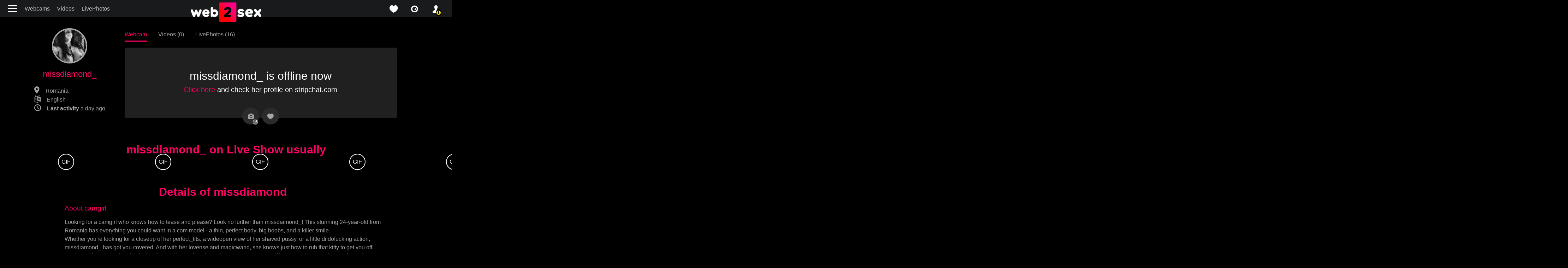

--- FILE ---
content_type: text/html; charset=UTF-8
request_url: https://web2sex1.top/models/missdiamond-3.html
body_size: 5643
content:
<!DOCTYPE html><html lang="en"><head><meta charset="UTF-8"><meta name="theme-color" content="#000000"><meta name="viewport" content="width=device-width, initial-scale=1"><link rel="preconnect" href="https://fonts.googleapis.com"><link rel="preconnect" href="https://fonts.gstatic.com" crossorigin><meta name="csrf-param" content="_csrf"><meta name="csrf-token" content="Di4qjI7Q36NuZ1kRjpMCrM5luxZ1rwTIeHi1XUjvRW15e37C_eSK1SAUEyjIvjPmqRzRVSH2N4EVC9Y1AZd3Pg=="><title>Missdiamond_ ❤️ cam model Free Live Sex chat | web2sex :: The best free LIVE Sex Cams & Porn Chat - 5 in 1</title><meta name="og:image" content="https://web2sex.com/upload/cache/upload/models/61/missdiamond-3/500x260-without-blur-missdiamond-3.jpg"><meta http-equiv="last-modified" content="Thu, 22 Jan 2026 18:06:41 -1000"><meta name="keywords" content="missdiamond_, stripchat.com, fingering, blowjob, masturbation, spanking, striptease, deepthroat, topless, twerk, latin, anal, handjob, big boobs, squirt, flashing, cowgirl, petite, smoking, teen, lovense, asian, milf, upskirt, creampie, facesitting, kissing, tempt, dildo fucking, lesbian, dancing, dildoing, doggystyle, oil, vibrator, anal play, dildo, oil, camel toe, brunette, big boobs, shaved, the, wet, nude, pussy, beautiful, white, fucking, smile, big boobs, legs wide open"><meta property="og:title" content="Missdiamond_ ❤️ cam model Free Live Sex chat | web2sex"><meta property="og:url" content="/models/missdiamond-3.html"><meta name="description" content="See Missdiamond_ ❤️ horny Stripchat real camgirl ✔️Live Webcam ✔️LivePhotos for free on web2sex.com ❤️ Find more ❌❌❌ webcams videos here &amp; enjoy."><meta property="og:description" content="See Missdiamond_ ❤️ horny Stripchat real camgirl ✔️Live Webcam ✔️LivePhotos for free on web2sex.com ❤️ Find more ❌❌❌ webcams videos here &amp; enjoy."><meta property="og:locale" content="en"><meta property="og:locale:alternate" content="ru"><meta property="og:type" content="website"><meta name="mobile-web-app-capable" content="yes"><meta name="apple-mobile-web-app-capable" content="yes"><meta name="msapplication-starturl" content="/"><meta name="theme-color" content="#000000"><link href="/manifest.json?v=1683742213" rel="manifest"><link type="application/opensearchdescription+xml" href="/search/quick-search.xml" rel="search"><link type="image/png" href="/images/icons/web2sex.com/android-chrome-144x144.png?v=1683742212" rel="icon"><link type="image/png" href="/images/icons/web2sex.com/android-chrome-168x168.png?v=1683742212" rel="icon"><link type="image/png" href="/images/icons/web2sex.com/android-chrome-192x192.png?v=1683742212" rel="icon"><link type="image/png" href="/images/icons/web2sex.com/android-chrome-48x48.png?v=1683742213" rel="icon"><link type="image/png" href="/images/icons/web2sex.com/android-chrome-512x512.png?v=1683742213" rel="icon"><link type="image/png" href="/images/icons/web2sex.com/android-chrome-72x72.png?v=1683742213" rel="icon"><link type="image/png" href="/images/icons/web2sex.com/android-chrome-96x96.png?v=1683742214" rel="icon"><link href="/images/icons/web2sex.com/apple-touch-icon-180x180.png?v=1683742212" rel="apple-touch-icon" sizes="180x180"><link type="image/png" href="/images/icons/web2sex.com/favicon-16x16.png?v=1683742212" rel="icon"><link type="image/png" href="/images/icons/web2sex.com/favicon-32x32.png?v=1683742212" rel="icon"><link type="image/png" href="/images/icons/web2sex.com/mstile-150x150.png?v=1683742212" rel="icon"><link href="https://web2sex1.top/ru/models/missdiamond-3.html" rel="alternate" hreflang="ru"><link name="rating" content="adult"><link name="rating" content="RTA-5042-1996-1400-1577-RTA"><link href="https://web2sex.com/models/missdiamond-3.html" rel="alternate" hreflang="x-default"><link href="https://web2sex.com/models/missdiamond-3.html" rel="canonical"><link href="/assets/minify/14ff5bee97d2b526300129e0b7339ad26e6bb789.css?v=1769109931" rel="preload" as="style"><link href="https://fonts.googleapis.com/css2?family=Roboto:wght@400;700&amp;display=optional" rel="preload" as="style"><link href="/assets/minify/a8a007b55b134bc7eca68294dccd014c1a2c402b.css?v=1769109931" rel="preload" as="style"><link href="/assets/minify/991b8b7c46b58c3cfb932d2ec2521b6349a82526.js?v=1768951635" rel="preload" as="script"><link href="/assets/minify/14ff5bee97d2b526300129e0b7339ad26e6bb789.css?v=1769109931" rel="stylesheet"><link href="https://fonts.googleapis.com/css2?family=Roboto:wght@400;700&amp;display=optional" rel="stylesheet"><link href="/assets/minify/a8a007b55b134bc7eca68294dccd014c1a2c402b.css?v=1769109931" rel="stylesheet"><script>
window.links = {
likes: "/user/favorite"
};
window.flashes = [];
window.addEventListener('load', function() { if ('serviceWorker' in navigator) { var src = '/dist/js/service-worker.js?host=web2sex.com&t=1704468424'; navigator.serviceWorker.register(src, {scope: "/"}); navigator.serviceWorker.getRegistrations().then(function(registrations) { for(var registration of registrations) { if(registration.active && registration.active.scriptURL && registration.active.scriptURL.indexOf(src) < 0) { registration.unregister(); } } }); } });
window['items-thumbnails'] = {models: {}, videos: {}};</script></head><body style="background-color: #000;" class="is-guest models view"><header class="navbar navbar-default"><div class="container-fluid"><div><button class="navbar-toggle hamburger hamburger--arrow float-left" type="button" title="Menu"><span class="hamburger-box"><span class="hamburger-inner"></span></span></button><ul id="w0" class="menu d-none d-md-flex nav"><li class="nav-item"><a class="nav-link" href="/models/index">Webcams</a></li><li class="nav-item"><a class="nav-link" href="/videos/index">Videos</a></li><li class="nav-item"><a class="nav-link" href="/snaps/index">LivePhotos</a></li></ul> </div><div class="logo"><a href="/" title="web2sex.com Sex Chat and Live XXX Porn Shows"><img src="/images/logo.png?v=2" width="200" height="55" alt="logo"></a> </div><div class="header-panel"><ul id="w1" class="nav"><li class="favorite nav-item"><a class="icon-love_icon nav-link" href="/user/favorite?type=models" title="favorite"></a></li><li class="favorite nav-item"><a class="icon-isight nav-link" href="/snaps/index" title="live photos"></a></li><li class="user alarm nav-item"><a class="icon-profile_icon nav-link" href="/user/login" title="profile"></a></li></ul> </div><!--header-panel--></div></header><div class="sidebar"><button class="hamburger hamburger--slider js-hamburger is-active" title="Menu"><div class="hamburger-box"><div class="hamburger-inner"></div></div></button><ul class="nav menu d-block"><li><a href="/"><span class="icon-home"></span>Home</a></li><li><a href="/models/index"><span class="icon-isight"></span>Webcams</a></li><li><a href="/videos/index"><span class="icon-video"></span>Videos</a></li><li><a href="/snaps/index"><span class="icon-snaps"></span>Live Photos</a></li><li><a href="/tags/index"><span class="icon-tags"></span>Categories</a></li><li class="gender"><a href="javascript://"><span class="icon-venus-mars"></span>Straight</a><ul><li><a href="/models/transsexual?c-gender=transgender" rel="nofollow" data-method="post"><span class="icon-transgender"></span>Trans</a></li></ul></li><li class="social"><ul><li><a href="https://twitter.com/web2sex" title="twitter" rel="nofollow" target="_blank"><span class="icon-twitter"></span></a></li><li><a href="https://vk.com/web2sex" title="vk" rel="nofollow" target="_blank"><span class="icon-vkontakte"></span></a></li><li><a href="https://telegram.me/s/web2sex" title="telegram" rel="nofollow" target="_blank"><span class="icon-paper-plane"></span></a></li><li><a href="https://www.reddit.com/r/web2sex/" title="reddit" rel="nofollow" target="_blank"><span class="icon-reddit-alien"></span></a></li></ul></li></ul></div><div class="page-content"><section class="view-model"><div class="container"><div class="row"><div class="col-sm-3 col-md-3 model-card"><div class="text-center"><ul><li class="text-center d-flex d-sm-inline-block align-items-center"><img class="rounded-circle" src="/upload/cache/upload/models/61/missdiamond-3/180x180-without-blur-missdiamond-3.jpg" width="180" height="180" alt="missdiamond_"> <h1 class="pl-2 pl-sm-0">missdiamond_</h1> </li><li class="params d-none d-md-block icon-location">
Romania </li><li class="params d-none d-md-block icon-language">
English </li><li class="params d-none d-md-block icon-clock"><strong> Last activity</strong> <time data-toggle="timeago" datetime="2026-01-22T18:06:41-10:00">22.01.2026 18:06</time> </li></ul></div></div><div class="col-sm-9 col-md-9 col-lg-8"><nav class="model-header"><ul><li class="text-right text-nowrap"><a class="active" href="/models/missdiamond-3.html" title="Watch missdiamond_ Live Cam">Webcam</a> </li><li class="text-left text-nowrap"><a class="" href="/models/missdiamond-3/videos" title="Watch all videos of missdiamond_">Videos (0)</a> </li><li class="text-left text-nowrap"><a class="" href="/models/missdiamond-3/photos" title="View missdiamond_ all LivePhotos">LivePhotos (16)</a> </li></ul></nav> <div class="model-video"><div class="video-view offline"><span class="text-center"><div class="cams offline"><h2 class="text">missdiamond_ is offline now</h2><p class="text h5"><a rel="nofollow" target="_blank" href="/models/go?service=3&model=1246869">Click here</a> and check her profile on stripchat.com</p></div></span></div><div class="btn-group"><a class="model-gifs icon-camera" href="/models/missdiamond-3/photos" data-pjax="0"><small>16</small></a><span class="favorite heart icon-love_icon" title="favorite" data-id="1246869" data-type="favorite" data-object="model"></span> </div></div></div></div></div></section><div id="model-photos" class="online-models" data-pjax-container="" data-pjax-push-state data-pjax-scrollto><section class="model-photos model-all-photos carousel-widget"><div class="container-fluid"><h2 class="text-center info-title">missdiamond_ on Live Show usually</h2> <div data-carousel='{"center":true}' class="models-carousel tiny-carousel tiny-theme"></div></div></section><div class="text-center"><span class="icon-spin6 animate-spin h1"></span></div></div><section class="model-info"><div class="container"><h2 class="text-sm-center info-title">Details of missdiamond_</h2><div class="row info-details mb-0 mt-0"><h3 class="col-12">About camgirl</h3> <article class="about_me col-12 mb-4"><p>Looking for a camgirl who knows how to tease and please? Look no further than missdiamond_! This stunning 24-year-old from Romania has everything you could want in a cam model - a thin, perfect body, big boobs, and a killer smile.</p><p>Whether you're looking for a closeup of her perfect_tits, a wideopen view of her shaved pussy, or a little dildofucking action, missdiamond_ has got you covered. And with her lovense and magicwand, she knows just how to rub that kitty to get you off.</p><p>But it's not just about the physical with missdiamond_ - she's also got a great sense of humor and loves to have a funnytime on cam. So if you're looking for a camgirl who can make you laugh as well as make you cum, missdiamond_ is the perfect choice.</p><p>Don't believe us? Check out her profile and see for yourself why missdiamond_ is one of the top camgirls on the site. And with her perfect_ass and roundass, you won't be able to resist her cowgirl and masturbation shows.</p><p>So what are you waiting for? Come join the fun with missdiamond_ - the camgirl with the perfect body and the perfect attitude.</p> </article><div class="col-md-6 model-video"><div class="tags-pjax clearfix"> <h3>What I do on webcam</h3> <div class="tags"><a href="/tags/fingering.html?gender=4">fingering</a>, <a href="/tags/blowjob.html?gender=4">blowjob</a>, <a href="/tags/masturbation.html?gender=4">masturbation</a>, <a href="/tags/spanking.html?gender=4">spanking</a>, <a href="/tags/striptease.html?gender=4">striptease</a>, <a href="/tags/deepthroat.html?gender=4">deepthroat</a>, <a href="/tags/topless.html?gender=4">topless</a>, <a href="/tags/twerk.html?gender=4">twerk</a>, <a href="/tags/latin.html?gender=4">latin</a>, <a href="/tags/anal.html?gender=4">anal</a>, <a href="/tags/handjob.html?gender=4">handjob</a>, <a href="/tags/bigboobs.html?gender=4">big boobs</a>, <a href="/tags/squirt.html?gender=4">squirt</a>, <a href="/tags/flashing.html?gender=4">flashing</a>, <a href="/tags/cowgirl.html?gender=4">cowgirl</a>, <a href="/tags/petite.html?gender=4">petite</a>, <a href="/tags/smoking.html?gender=4">smoking</a>, <a href="/tags/teen.html?gender=4">teen</a>, <a href="/tags/lovense.html?gender=4">lovense</a>, <a href="/tags/asian.html?gender=4">asian</a>, <a href="/tags/milf.html?gender=4">milf</a>, <a href="/tags/upskirt.html?gender=4">upskirt</a>, <a href="/tags/creampie.html?gender=4">creampie</a>, <a href="/tags/facesitting.html?gender=4">facesitting</a>, <a href="/tags/kissing.html?gender=4">kissing</a>, <a href="/tags/teasing.html?gender=4">tempt</a>, <a href="/tags/dildofucking.html?gender=4">dildo fucking</a>, <a href="/tags/lesbian.html?gender=4">lesbian</a>, <a href="/tags/dancing.html?gender=4">dancing</a>, <a href="/tags/dildoing.html?gender=4">dildoing</a>, <a href="/tags/doggystyle.html?gender=4">doggystyle</a>, <a href="/tags/oil.html?gender=4">oil</a>, <a href="/tags/ohmibod.html?gender=4">vibrator</a>, <a href="/tags/anal-play.html?gender=4">anal play</a>, <a href="/tags/dildo.html?gender=4">dildo</a>, <a href="/tags/cameltoe.html?gender=4">camel toe</a>, <a href="/tags/brunette.html?gender=4">brunette</a>, <a href="/tags/shaved.html?gender=4">shaved</a>, <a href="/tags/the.html?gender=4">the</a>, <a href="/tags/wet.html?gender=4">wet</a>, <a href="/tags/nude.html?gender=4">nude</a>, <a href="/tags/pussy.html?gender=4">pussy</a>, <a href="/tags/beautiful.html?gender=4">beautiful</a>, <a href="/tags/european.html?gender=4">white</a>, <a href="/tags/fucking.html?gender=4">fucking</a>, <a href="/tags/smile.html?gender=4">smile</a>, <a href="/tags/wideopen.html?gender=4">legs wide open</a></div> </div> </div><div class="col-md-5 offset-md-1 model-video"><table><tbody><tr><th class="table-label">Gender:</th><td><a href="/models/index?gender=4">Girls</a></td></tr><tr><th class="table-label">Age:</th><td>24</td></tr><tr><th class="table-label">Ethnicity:</th><td>White</td></tr><tr><th class="table-label">Eyes:</th><td>Black</td></tr><tr><th class="table-label">Hair:</th><td>Black</td></tr><tr><th class="table-label">Languages:</th><td>English</td></tr><tr><th class="table-label">Country:</th><td>Romania</td></tr><tr><th class="table-label">Body Type:</th><td>Thin</td></tr></tbody></table></div></div></div></section><noindex><div id="online-top-models" class="online-models " data-pjax-container="" data-pjax-push-state data-pjax-scrollto><div class="video widget "><div class="label cams d-flex align-items-center justify-content-between"><h2 class="text-left mb-0">
1593 Hot cam models online </h2><div class="label-right hidden-xs"><a href="/models/index" data-pjax="0">VIEW ALL</a> </div></div><div class="text-center mt-3 mt-lg-0"><ul class="favorite-tags mb-5"><li><a class="" href="/models/index?is_new=1" title="new models" data-pjax="0">new</a></li><li><a href="/tags/teen.html" title="teen" data-pjax="0">teen</a></li><li><a href="/tags/ebony.html" title="ebony" data-pjax="0">ebony</a></li><li><a href="/tags/asian.html" title="asian" data-pjax="0">asian</a></li><li><a href="/tags/milf.html" title="milf" data-pjax="0">milf</a></li><li><a href="/tags/bbw.html" title="BBW" data-pjax="0">BBW</a></li><li><a href="/tags/mature.html" title="mature" data-pjax="0">mature</a></li><li><a href="/tags/gangbang.html" title="gangbang" data-pjax="0">gangbang</a></li></ul> </div></div><div class="text-center"><span class="icon-spin6 animate-spin h1"></span></div></div></noindex></div><footer><div class="container-fluid"><div class="row justify-content-center"><div class="left-footer col-md-3 col-12 col-sm-6 order-0"><ul id="w2" class="nav-pills nav"><li class="nav-item"><a class="nav-link" href="https://websex.club/donate/" target="_blank">❤️ Donate</a></li><li class="nav-item"><a class="nav-link" href="https://websex.club/became-a-webcam-model/" target="_blank">🥰 Become a model</a></li><li class="nav-item"><a class="nav-link" href="https://websex.club/for-webmasters/" target="_blank">😎 For webmasters</a></li><li class="nav-item"><a class="nav-link" href="https://websex.club/dmca/" target="_blank">💀 DMCA / Content takedown</a></li></ul> </div><div class="center-footer col-md-3 col-12 order-2 order-md-1"><a href="/"><img src="/images/logo-footer.png" width="224" height="67" alt="logo"></a> </div><div class="right-footer col-md-3 col-12 col-sm-6 order-1 order-md-2"><noindex><ul class="text-sm-right nav-pills"><li><a href="/models/missdiamond-3.html?picker-language=en" ref="nofollow" title="English">English</a></li><li><a href="/ru/models/missdiamond-3.html?picker-language=ru" ref="nofollow" title="Русский">Русский</a></li></ul></noindex> </div></div><div class="row justify-content-center"><div class="center-footer col-md-8 col-12"><p>You must be at least 18 years of age to use web2sex.com search engine. If you are not 18+, please exit.
<br>
Web2sex.com disclaims responsibility for the actions of any visitors to this website.
Web2sex does not claim ownership or endorse any of the content that is broadcast using this website.
<br><br>
Free ❤️ Live Sex Cams: ✔️Videos Recorded Porn ✔️Sex Chat ❌❌❌ Porn Shows from Bongacams, Stripchat and Chaturbate.</p><p class="mt-3 mb-5 mb-md-0"><a href="/">web2sex.com</a> | <a href="https://lesbianpink.live/">lesbianpink.live</a> </p></div></div></div></footer><script type="application/ld+json">{"@context":"https://schema.org","@type":"BreadcrumbList","itemListElement":[{"@type":"ListItem","position":1,"item":{"@id":"/","name":"Home"}},{"@type":"ListItem","position":2,"item":{"@id":"/models/index","name":"Models"}},{"@type":"ListItem","position":3,"item":{"@id":"/models/missdiamond-3.html","name":"missdiamond_"}}]}</script><script src="/assets/minify/991b8b7c46b58c3cfb932d2ec2521b6349a82526.js?v=1768951635"></script><script>window.thumbnails.push('models', "eNqrVjI0MjGzMLNUsoqOrQUAGUwDow==", true);</script><script src="/assets/minify/b-f6a4ffa1577bda2dfda427502c9d2fbf.js"></script><script defer src="https://static.cloudflareinsights.com/beacon.min.js/vcd15cbe7772f49c399c6a5babf22c1241717689176015" integrity="sha512-ZpsOmlRQV6y907TI0dKBHq9Md29nnaEIPlkf84rnaERnq6zvWvPUqr2ft8M1aS28oN72PdrCzSjY4U6VaAw1EQ==" data-cf-beacon='{"version":"2024.11.0","token":"9ceaf1199a624b918e46bf822ccc846c","r":1,"server_timing":{"name":{"cfCacheStatus":true,"cfEdge":true,"cfExtPri":true,"cfL4":true,"cfOrigin":true,"cfSpeedBrain":true},"location_startswith":null}}' crossorigin="anonymous"></script>
</body></html>

--- FILE ---
content_type: text/html; charset=UTF-8
request_url: https://web2sex1.top/models/missdiamond-3.html?_pjax=%23model-photos
body_size: 952
content:
<meta property="og:title" content="Missdiamond_ ❤️ cam model Free Live Sex chat | web2sex"><meta property="og:url" content="/models/missdiamond-3.html"><meta name="description" content="See Missdiamond_ ❤️ horny Stripchat real camgirl ✔️Live Webcam ✔️LivePhotos for free on web2sex.com ❤️ Find more ❌❌❌ webcams videos here &amp; enjoy."><meta property="og:description" content="See Missdiamond_ ❤️ horny Stripchat real camgirl ✔️Live Webcam ✔️LivePhotos for free on web2sex.com ❤️ Find more ❌❌❌ webcams videos here &amp; enjoy."><meta property="og:locale" content="en"><meta property="og:locale:alternate" content="ru"><meta property="og:type" content="website"><link href="/assets/minify/61cdffc95b04d3edba4c803c6bc8dea2578c45f3.css?v=1769073933" rel="preload" as="style"><link href="/assets/minify/3121c67ff994a4048f2b3e3830231d1ecb86ef4c.js?v=1769179641" rel="preload" as="script"><link href="/assets/minify/61cdffc95b04d3edba4c803c6bc8dea2578c45f3.css?v=1769073933" rel="stylesheet"><script>
window.links = {
likes: "/user/favorite"
};
window.flashes = [];
window.addEventListener('load', function() { if ('serviceWorker' in navigator) { var src = '/dist/js/service-worker.js?host=web2sex.com&t=1704468424'; navigator.serviceWorker.register(src, {scope: "/"}); navigator.serviceWorker.getRegistrations().then(function(registrations) { for(var registration of registrations) { if(registration.active && registration.active.scriptURL && registration.active.scriptURL.indexOf(src) < 0) { registration.unregister(); } } }); } }); </script><title>Missdiamond_ ❤️ cam model Free Live Sex chat | web2sex :: The best free LIVE Sex Cams &amp; Porn Chat - 5 in 1</title><section class="model-photos model-all-photos carousel-widget"><div class="container-fluid"><h2 class="text-center info-title">missdiamond_ on Live Show usually</h2> <div data-carousel='[]' class="models-carousel tiny-carousel tiny-theme"><div class=" photo-item" data-id="36873" data-offline="1"><a class="gif" href="javascript://" title="missdiamond_ gif recording of 07.08.2023 13:19" data-gif="/upload/cache/upload/models/61/missdiamond-3/300x169-blur-3-missdiamond-3.mp4_1691486364.jpg" style="background-image: url(/upload/cache/upload/models/61/missdiamond-3/300x169-blur-3-missdiamond-3.mp4_1691486364.jpg)"></a></div><div class=" photo-item" data-id="34729" data-offline="1"><a class="gif" href="javascript://" title="missdiamond_ gif recording of 16.05.2023 15:14" data-gif="/upload/cache/upload/models/61/missdiamond-3/300x169-blur-3-missdiamond-3.mp4_1684322078.jpg" style="background-image: url(/upload/cache/upload/models/61/missdiamond-3/300x169-blur-3-missdiamond-3.mp4_1684322078.jpg)"></a></div><div class=" photo-item" data-id="32895" data-offline="1"><a class="gif" href="javascript://" title="missdiamond_ gif recording of 12.03.2023 14:56" data-gif="/upload/cache/upload/models/61/missdiamond-3/300x169-blur-3-missdiamond-3.mp4_1678701352.jpg" style="background-image: url(/upload/cache/upload/models/61/missdiamond-3/300x169-blur-3-missdiamond-3.mp4_1678701352.jpg)"></a></div><div class=" photo-item" data-id="27174" data-offline="1"><a class="gif" href="javascript://" title="missdiamond_ gif recording of 31.10.2022 19:28" data-gif="/upload/cache/upload/models/61/missdiamond-3/300x169-blur-3-missdiamond-3.mp4_1667312904.jpg" style="background-image: url(/upload/cache/upload/models/61/missdiamond-3/300x169-blur-3-missdiamond-3.mp4_1667312904.jpg)"></a></div><div class=" photo-item" data-id="26672" data-offline="1"><a class="gif" href="javascript://" title="missdiamond_ gif recording of 13.10.2022 15:11" data-gif="/upload/cache/upload/models/61/missdiamond-3/300x169-blur-3-missdiamond-3.mp4_1665745884.jpg" style="background-image: url(/upload/cache/upload/models/61/missdiamond-3/300x169-blur-3-missdiamond-3.mp4_1665745884.jpg)"></a></div><div class=" photo-item" data-id="23581" data-offline="1"><a class="gif" href="javascript://" title="missdiamond_ gif recording of 07.10.2021 14:03" data-gif="/upload/cache/upload/models/61/missdiamond-3/300x169-blur-3-missdiamond-3.jpg_1633687387.jpg" style="background-image: url(/upload/cache/upload/models/61/missdiamond-3/300x169-blur-3-missdiamond-3.jpg_1633687387.jpg)"></a></div><div class=" photo-item" data-id="21438" data-offline="1"><a class="gif" href="javascript://" title="missdiamond_ gif recording of 16.05.2021 13:45" data-gif="/upload/cache/upload/models/61/missdiamond-3/300x169-blur-3-missdiamond-3.jpg_1621244728.jpg" style="background-image: url(/upload/cache/upload/models/61/missdiamond-3/300x169-blur-3-missdiamond-3.jpg_1621244728.jpg)"></a></div><div class=" photo-item" data-id="20780" data-offline="1"><a class="gif" href="javascript://" title="missdiamond_ gif recording of 13.04.2021 16:45" data-gif="/upload/cache/upload/models/61/missdiamond-3/300x169-blur-3-missdiamond-3.jpg_1618404324.jpg" style="background-image: url(/upload/cache/upload/models/61/missdiamond-3/300x169-blur-3-missdiamond-3.jpg_1618404324.jpg)"></a></div><div class=" photo-item" data-id="20650" data-offline="1"><a class="gif" href="javascript://" title="missdiamond_ gif recording of 09.04.2021 17:55" data-gif="/upload/cache/upload/models/61/missdiamond-3/300x169-blur-3-missdiamond-3.jpg_1618062938.jpg" style="background-image: url(/upload/cache/upload/models/61/missdiamond-3/300x169-blur-3-missdiamond-3.jpg_1618062938.jpg)"></a></div><div class=" photo-item" data-id="20125" data-offline="1"><a class="gif" href="javascript://" title="missdiamond_ gif recording of 26.03.2021 19:49" data-gif="/upload/cache/upload/models/61/missdiamond-3/300x169-blur-3-missdiamond-3.jpg_1616856554.jpg" style="background-image: url(/upload/cache/upload/models/61/missdiamond-3/300x169-blur-3-missdiamond-3.jpg_1616856554.jpg)"></a></div><div class=" photo-item" data-id="14912" data-offline="1"><a class="gif" href="javascript://" title="missdiamond_ gif recording of 08.06.2020 14:31" data-gif="/upload/cache/upload/models/61/missdiamond-3/300x169-blur-3-missdiamond-3.jpg_1591698689.jpg" style="background-image: url(/upload/cache/upload/models/61/missdiamond-3/300x169-blur-3-missdiamond-3.jpg_1591698689.jpg)"></a></div><div class=" photo-item" data-id="14473" data-offline="1"><a class="gif" href="javascript://" title="missdiamond_ gif recording of 26.04.2020 16:39" data-gif="/upload/cache/upload/models/61/missdiamond-3/300x169-blur-3-missdiamond-3.jpg_1587991190.jpg" style="background-image: url(/upload/cache/upload/models/61/missdiamond-3/300x169-blur-3-missdiamond-3.jpg_1587991190.jpg)"></a></div><div class=" photo-item" data-id="13995" data-offline="1"><a class="gif" href="javascript://" title="missdiamond_ gif recording of 05.04.2020 12:28" data-gif="/upload/cache/upload/models/61/missdiamond-3/300x169-blur-3-missdiamond-3.jpg_1586161716.jpg" style="background-image: url(/upload/cache/upload/models/61/missdiamond-3/300x169-blur-3-missdiamond-3.jpg_1586161716.jpg)"></a></div><div class=" photo-item" data-id="13993" data-offline="1"><a class="gif" href="javascript://" title="missdiamond_ gif recording of 05.04.2020 11:09" data-gif="/upload/cache/upload/models/61/missdiamond-3/300x169-blur-3-missdiamond-3.jpg_1586156964.jpg" style="background-image: url(/upload/cache/upload/models/61/missdiamond-3/300x169-blur-3-missdiamond-3.jpg_1586156964.jpg)"></a></div><div class=" photo-item" data-id="13919" data-offline="1"><a class="gif" href="javascript://" title="missdiamond_ gif recording of 02.04.2020 12:57" data-gif="/upload/cache/upload/models/61/missdiamond-3/300x169-blur-3-missdiamond-3.jpg_1585904272.jpg" style="background-image: url(/upload/cache/upload/models/61/missdiamond-3/300x169-blur-3-missdiamond-3.jpg_1585904272.jpg)"></a></div><div class=" photo-item" data-id="13722" data-offline="1"><a class="gif" href="javascript://" title="missdiamond_ gif recording of 23.03.2020 17:22" data-gif="/upload/cache/upload/models/61/missdiamond-3/300x169-blur-3-missdiamond-3.jpg_1585052575.jpg" style="background-image: url(/upload/cache/upload/models/61/missdiamond-3/300x169-blur-3-missdiamond-3.jpg_1585052575.jpg)"></a></div></div></div></section><script src="/assets/minify/3121c67ff994a4048f2b3e3830231d1ecb86ef4c.js?v=1769179641"></script>